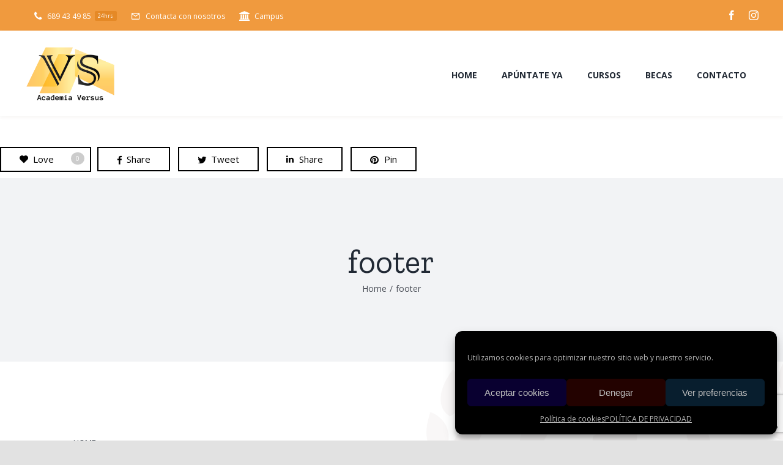

--- FILE ---
content_type: text/html; charset=utf-8
request_url: https://www.google.com/recaptcha/api2/anchor?ar=1&k=6LezqNsaAAAAANwVVH6tjGxd8K8OkMEfsp4ExbBF&co=aHR0cHM6Ly9hY2FkZW1pYXZlcnN1cy5jb206NDQz&hl=en&v=N67nZn4AqZkNcbeMu4prBgzg&size=invisible&anchor-ms=20000&execute-ms=30000&cb=87cetrvgs2lp
body_size: 48538
content:
<!DOCTYPE HTML><html dir="ltr" lang="en"><head><meta http-equiv="Content-Type" content="text/html; charset=UTF-8">
<meta http-equiv="X-UA-Compatible" content="IE=edge">
<title>reCAPTCHA</title>
<style type="text/css">
/* cyrillic-ext */
@font-face {
  font-family: 'Roboto';
  font-style: normal;
  font-weight: 400;
  font-stretch: 100%;
  src: url(//fonts.gstatic.com/s/roboto/v48/KFO7CnqEu92Fr1ME7kSn66aGLdTylUAMa3GUBHMdazTgWw.woff2) format('woff2');
  unicode-range: U+0460-052F, U+1C80-1C8A, U+20B4, U+2DE0-2DFF, U+A640-A69F, U+FE2E-FE2F;
}
/* cyrillic */
@font-face {
  font-family: 'Roboto';
  font-style: normal;
  font-weight: 400;
  font-stretch: 100%;
  src: url(//fonts.gstatic.com/s/roboto/v48/KFO7CnqEu92Fr1ME7kSn66aGLdTylUAMa3iUBHMdazTgWw.woff2) format('woff2');
  unicode-range: U+0301, U+0400-045F, U+0490-0491, U+04B0-04B1, U+2116;
}
/* greek-ext */
@font-face {
  font-family: 'Roboto';
  font-style: normal;
  font-weight: 400;
  font-stretch: 100%;
  src: url(//fonts.gstatic.com/s/roboto/v48/KFO7CnqEu92Fr1ME7kSn66aGLdTylUAMa3CUBHMdazTgWw.woff2) format('woff2');
  unicode-range: U+1F00-1FFF;
}
/* greek */
@font-face {
  font-family: 'Roboto';
  font-style: normal;
  font-weight: 400;
  font-stretch: 100%;
  src: url(//fonts.gstatic.com/s/roboto/v48/KFO7CnqEu92Fr1ME7kSn66aGLdTylUAMa3-UBHMdazTgWw.woff2) format('woff2');
  unicode-range: U+0370-0377, U+037A-037F, U+0384-038A, U+038C, U+038E-03A1, U+03A3-03FF;
}
/* math */
@font-face {
  font-family: 'Roboto';
  font-style: normal;
  font-weight: 400;
  font-stretch: 100%;
  src: url(//fonts.gstatic.com/s/roboto/v48/KFO7CnqEu92Fr1ME7kSn66aGLdTylUAMawCUBHMdazTgWw.woff2) format('woff2');
  unicode-range: U+0302-0303, U+0305, U+0307-0308, U+0310, U+0312, U+0315, U+031A, U+0326-0327, U+032C, U+032F-0330, U+0332-0333, U+0338, U+033A, U+0346, U+034D, U+0391-03A1, U+03A3-03A9, U+03B1-03C9, U+03D1, U+03D5-03D6, U+03F0-03F1, U+03F4-03F5, U+2016-2017, U+2034-2038, U+203C, U+2040, U+2043, U+2047, U+2050, U+2057, U+205F, U+2070-2071, U+2074-208E, U+2090-209C, U+20D0-20DC, U+20E1, U+20E5-20EF, U+2100-2112, U+2114-2115, U+2117-2121, U+2123-214F, U+2190, U+2192, U+2194-21AE, U+21B0-21E5, U+21F1-21F2, U+21F4-2211, U+2213-2214, U+2216-22FF, U+2308-230B, U+2310, U+2319, U+231C-2321, U+2336-237A, U+237C, U+2395, U+239B-23B7, U+23D0, U+23DC-23E1, U+2474-2475, U+25AF, U+25B3, U+25B7, U+25BD, U+25C1, U+25CA, U+25CC, U+25FB, U+266D-266F, U+27C0-27FF, U+2900-2AFF, U+2B0E-2B11, U+2B30-2B4C, U+2BFE, U+3030, U+FF5B, U+FF5D, U+1D400-1D7FF, U+1EE00-1EEFF;
}
/* symbols */
@font-face {
  font-family: 'Roboto';
  font-style: normal;
  font-weight: 400;
  font-stretch: 100%;
  src: url(//fonts.gstatic.com/s/roboto/v48/KFO7CnqEu92Fr1ME7kSn66aGLdTylUAMaxKUBHMdazTgWw.woff2) format('woff2');
  unicode-range: U+0001-000C, U+000E-001F, U+007F-009F, U+20DD-20E0, U+20E2-20E4, U+2150-218F, U+2190, U+2192, U+2194-2199, U+21AF, U+21E6-21F0, U+21F3, U+2218-2219, U+2299, U+22C4-22C6, U+2300-243F, U+2440-244A, U+2460-24FF, U+25A0-27BF, U+2800-28FF, U+2921-2922, U+2981, U+29BF, U+29EB, U+2B00-2BFF, U+4DC0-4DFF, U+FFF9-FFFB, U+10140-1018E, U+10190-1019C, U+101A0, U+101D0-101FD, U+102E0-102FB, U+10E60-10E7E, U+1D2C0-1D2D3, U+1D2E0-1D37F, U+1F000-1F0FF, U+1F100-1F1AD, U+1F1E6-1F1FF, U+1F30D-1F30F, U+1F315, U+1F31C, U+1F31E, U+1F320-1F32C, U+1F336, U+1F378, U+1F37D, U+1F382, U+1F393-1F39F, U+1F3A7-1F3A8, U+1F3AC-1F3AF, U+1F3C2, U+1F3C4-1F3C6, U+1F3CA-1F3CE, U+1F3D4-1F3E0, U+1F3ED, U+1F3F1-1F3F3, U+1F3F5-1F3F7, U+1F408, U+1F415, U+1F41F, U+1F426, U+1F43F, U+1F441-1F442, U+1F444, U+1F446-1F449, U+1F44C-1F44E, U+1F453, U+1F46A, U+1F47D, U+1F4A3, U+1F4B0, U+1F4B3, U+1F4B9, U+1F4BB, U+1F4BF, U+1F4C8-1F4CB, U+1F4D6, U+1F4DA, U+1F4DF, U+1F4E3-1F4E6, U+1F4EA-1F4ED, U+1F4F7, U+1F4F9-1F4FB, U+1F4FD-1F4FE, U+1F503, U+1F507-1F50B, U+1F50D, U+1F512-1F513, U+1F53E-1F54A, U+1F54F-1F5FA, U+1F610, U+1F650-1F67F, U+1F687, U+1F68D, U+1F691, U+1F694, U+1F698, U+1F6AD, U+1F6B2, U+1F6B9-1F6BA, U+1F6BC, U+1F6C6-1F6CF, U+1F6D3-1F6D7, U+1F6E0-1F6EA, U+1F6F0-1F6F3, U+1F6F7-1F6FC, U+1F700-1F7FF, U+1F800-1F80B, U+1F810-1F847, U+1F850-1F859, U+1F860-1F887, U+1F890-1F8AD, U+1F8B0-1F8BB, U+1F8C0-1F8C1, U+1F900-1F90B, U+1F93B, U+1F946, U+1F984, U+1F996, U+1F9E9, U+1FA00-1FA6F, U+1FA70-1FA7C, U+1FA80-1FA89, U+1FA8F-1FAC6, U+1FACE-1FADC, U+1FADF-1FAE9, U+1FAF0-1FAF8, U+1FB00-1FBFF;
}
/* vietnamese */
@font-face {
  font-family: 'Roboto';
  font-style: normal;
  font-weight: 400;
  font-stretch: 100%;
  src: url(//fonts.gstatic.com/s/roboto/v48/KFO7CnqEu92Fr1ME7kSn66aGLdTylUAMa3OUBHMdazTgWw.woff2) format('woff2');
  unicode-range: U+0102-0103, U+0110-0111, U+0128-0129, U+0168-0169, U+01A0-01A1, U+01AF-01B0, U+0300-0301, U+0303-0304, U+0308-0309, U+0323, U+0329, U+1EA0-1EF9, U+20AB;
}
/* latin-ext */
@font-face {
  font-family: 'Roboto';
  font-style: normal;
  font-weight: 400;
  font-stretch: 100%;
  src: url(//fonts.gstatic.com/s/roboto/v48/KFO7CnqEu92Fr1ME7kSn66aGLdTylUAMa3KUBHMdazTgWw.woff2) format('woff2');
  unicode-range: U+0100-02BA, U+02BD-02C5, U+02C7-02CC, U+02CE-02D7, U+02DD-02FF, U+0304, U+0308, U+0329, U+1D00-1DBF, U+1E00-1E9F, U+1EF2-1EFF, U+2020, U+20A0-20AB, U+20AD-20C0, U+2113, U+2C60-2C7F, U+A720-A7FF;
}
/* latin */
@font-face {
  font-family: 'Roboto';
  font-style: normal;
  font-weight: 400;
  font-stretch: 100%;
  src: url(//fonts.gstatic.com/s/roboto/v48/KFO7CnqEu92Fr1ME7kSn66aGLdTylUAMa3yUBHMdazQ.woff2) format('woff2');
  unicode-range: U+0000-00FF, U+0131, U+0152-0153, U+02BB-02BC, U+02C6, U+02DA, U+02DC, U+0304, U+0308, U+0329, U+2000-206F, U+20AC, U+2122, U+2191, U+2193, U+2212, U+2215, U+FEFF, U+FFFD;
}
/* cyrillic-ext */
@font-face {
  font-family: 'Roboto';
  font-style: normal;
  font-weight: 500;
  font-stretch: 100%;
  src: url(//fonts.gstatic.com/s/roboto/v48/KFO7CnqEu92Fr1ME7kSn66aGLdTylUAMa3GUBHMdazTgWw.woff2) format('woff2');
  unicode-range: U+0460-052F, U+1C80-1C8A, U+20B4, U+2DE0-2DFF, U+A640-A69F, U+FE2E-FE2F;
}
/* cyrillic */
@font-face {
  font-family: 'Roboto';
  font-style: normal;
  font-weight: 500;
  font-stretch: 100%;
  src: url(//fonts.gstatic.com/s/roboto/v48/KFO7CnqEu92Fr1ME7kSn66aGLdTylUAMa3iUBHMdazTgWw.woff2) format('woff2');
  unicode-range: U+0301, U+0400-045F, U+0490-0491, U+04B0-04B1, U+2116;
}
/* greek-ext */
@font-face {
  font-family: 'Roboto';
  font-style: normal;
  font-weight: 500;
  font-stretch: 100%;
  src: url(//fonts.gstatic.com/s/roboto/v48/KFO7CnqEu92Fr1ME7kSn66aGLdTylUAMa3CUBHMdazTgWw.woff2) format('woff2');
  unicode-range: U+1F00-1FFF;
}
/* greek */
@font-face {
  font-family: 'Roboto';
  font-style: normal;
  font-weight: 500;
  font-stretch: 100%;
  src: url(//fonts.gstatic.com/s/roboto/v48/KFO7CnqEu92Fr1ME7kSn66aGLdTylUAMa3-UBHMdazTgWw.woff2) format('woff2');
  unicode-range: U+0370-0377, U+037A-037F, U+0384-038A, U+038C, U+038E-03A1, U+03A3-03FF;
}
/* math */
@font-face {
  font-family: 'Roboto';
  font-style: normal;
  font-weight: 500;
  font-stretch: 100%;
  src: url(//fonts.gstatic.com/s/roboto/v48/KFO7CnqEu92Fr1ME7kSn66aGLdTylUAMawCUBHMdazTgWw.woff2) format('woff2');
  unicode-range: U+0302-0303, U+0305, U+0307-0308, U+0310, U+0312, U+0315, U+031A, U+0326-0327, U+032C, U+032F-0330, U+0332-0333, U+0338, U+033A, U+0346, U+034D, U+0391-03A1, U+03A3-03A9, U+03B1-03C9, U+03D1, U+03D5-03D6, U+03F0-03F1, U+03F4-03F5, U+2016-2017, U+2034-2038, U+203C, U+2040, U+2043, U+2047, U+2050, U+2057, U+205F, U+2070-2071, U+2074-208E, U+2090-209C, U+20D0-20DC, U+20E1, U+20E5-20EF, U+2100-2112, U+2114-2115, U+2117-2121, U+2123-214F, U+2190, U+2192, U+2194-21AE, U+21B0-21E5, U+21F1-21F2, U+21F4-2211, U+2213-2214, U+2216-22FF, U+2308-230B, U+2310, U+2319, U+231C-2321, U+2336-237A, U+237C, U+2395, U+239B-23B7, U+23D0, U+23DC-23E1, U+2474-2475, U+25AF, U+25B3, U+25B7, U+25BD, U+25C1, U+25CA, U+25CC, U+25FB, U+266D-266F, U+27C0-27FF, U+2900-2AFF, U+2B0E-2B11, U+2B30-2B4C, U+2BFE, U+3030, U+FF5B, U+FF5D, U+1D400-1D7FF, U+1EE00-1EEFF;
}
/* symbols */
@font-face {
  font-family: 'Roboto';
  font-style: normal;
  font-weight: 500;
  font-stretch: 100%;
  src: url(//fonts.gstatic.com/s/roboto/v48/KFO7CnqEu92Fr1ME7kSn66aGLdTylUAMaxKUBHMdazTgWw.woff2) format('woff2');
  unicode-range: U+0001-000C, U+000E-001F, U+007F-009F, U+20DD-20E0, U+20E2-20E4, U+2150-218F, U+2190, U+2192, U+2194-2199, U+21AF, U+21E6-21F0, U+21F3, U+2218-2219, U+2299, U+22C4-22C6, U+2300-243F, U+2440-244A, U+2460-24FF, U+25A0-27BF, U+2800-28FF, U+2921-2922, U+2981, U+29BF, U+29EB, U+2B00-2BFF, U+4DC0-4DFF, U+FFF9-FFFB, U+10140-1018E, U+10190-1019C, U+101A0, U+101D0-101FD, U+102E0-102FB, U+10E60-10E7E, U+1D2C0-1D2D3, U+1D2E0-1D37F, U+1F000-1F0FF, U+1F100-1F1AD, U+1F1E6-1F1FF, U+1F30D-1F30F, U+1F315, U+1F31C, U+1F31E, U+1F320-1F32C, U+1F336, U+1F378, U+1F37D, U+1F382, U+1F393-1F39F, U+1F3A7-1F3A8, U+1F3AC-1F3AF, U+1F3C2, U+1F3C4-1F3C6, U+1F3CA-1F3CE, U+1F3D4-1F3E0, U+1F3ED, U+1F3F1-1F3F3, U+1F3F5-1F3F7, U+1F408, U+1F415, U+1F41F, U+1F426, U+1F43F, U+1F441-1F442, U+1F444, U+1F446-1F449, U+1F44C-1F44E, U+1F453, U+1F46A, U+1F47D, U+1F4A3, U+1F4B0, U+1F4B3, U+1F4B9, U+1F4BB, U+1F4BF, U+1F4C8-1F4CB, U+1F4D6, U+1F4DA, U+1F4DF, U+1F4E3-1F4E6, U+1F4EA-1F4ED, U+1F4F7, U+1F4F9-1F4FB, U+1F4FD-1F4FE, U+1F503, U+1F507-1F50B, U+1F50D, U+1F512-1F513, U+1F53E-1F54A, U+1F54F-1F5FA, U+1F610, U+1F650-1F67F, U+1F687, U+1F68D, U+1F691, U+1F694, U+1F698, U+1F6AD, U+1F6B2, U+1F6B9-1F6BA, U+1F6BC, U+1F6C6-1F6CF, U+1F6D3-1F6D7, U+1F6E0-1F6EA, U+1F6F0-1F6F3, U+1F6F7-1F6FC, U+1F700-1F7FF, U+1F800-1F80B, U+1F810-1F847, U+1F850-1F859, U+1F860-1F887, U+1F890-1F8AD, U+1F8B0-1F8BB, U+1F8C0-1F8C1, U+1F900-1F90B, U+1F93B, U+1F946, U+1F984, U+1F996, U+1F9E9, U+1FA00-1FA6F, U+1FA70-1FA7C, U+1FA80-1FA89, U+1FA8F-1FAC6, U+1FACE-1FADC, U+1FADF-1FAE9, U+1FAF0-1FAF8, U+1FB00-1FBFF;
}
/* vietnamese */
@font-face {
  font-family: 'Roboto';
  font-style: normal;
  font-weight: 500;
  font-stretch: 100%;
  src: url(//fonts.gstatic.com/s/roboto/v48/KFO7CnqEu92Fr1ME7kSn66aGLdTylUAMa3OUBHMdazTgWw.woff2) format('woff2');
  unicode-range: U+0102-0103, U+0110-0111, U+0128-0129, U+0168-0169, U+01A0-01A1, U+01AF-01B0, U+0300-0301, U+0303-0304, U+0308-0309, U+0323, U+0329, U+1EA0-1EF9, U+20AB;
}
/* latin-ext */
@font-face {
  font-family: 'Roboto';
  font-style: normal;
  font-weight: 500;
  font-stretch: 100%;
  src: url(//fonts.gstatic.com/s/roboto/v48/KFO7CnqEu92Fr1ME7kSn66aGLdTylUAMa3KUBHMdazTgWw.woff2) format('woff2');
  unicode-range: U+0100-02BA, U+02BD-02C5, U+02C7-02CC, U+02CE-02D7, U+02DD-02FF, U+0304, U+0308, U+0329, U+1D00-1DBF, U+1E00-1E9F, U+1EF2-1EFF, U+2020, U+20A0-20AB, U+20AD-20C0, U+2113, U+2C60-2C7F, U+A720-A7FF;
}
/* latin */
@font-face {
  font-family: 'Roboto';
  font-style: normal;
  font-weight: 500;
  font-stretch: 100%;
  src: url(//fonts.gstatic.com/s/roboto/v48/KFO7CnqEu92Fr1ME7kSn66aGLdTylUAMa3yUBHMdazQ.woff2) format('woff2');
  unicode-range: U+0000-00FF, U+0131, U+0152-0153, U+02BB-02BC, U+02C6, U+02DA, U+02DC, U+0304, U+0308, U+0329, U+2000-206F, U+20AC, U+2122, U+2191, U+2193, U+2212, U+2215, U+FEFF, U+FFFD;
}
/* cyrillic-ext */
@font-face {
  font-family: 'Roboto';
  font-style: normal;
  font-weight: 900;
  font-stretch: 100%;
  src: url(//fonts.gstatic.com/s/roboto/v48/KFO7CnqEu92Fr1ME7kSn66aGLdTylUAMa3GUBHMdazTgWw.woff2) format('woff2');
  unicode-range: U+0460-052F, U+1C80-1C8A, U+20B4, U+2DE0-2DFF, U+A640-A69F, U+FE2E-FE2F;
}
/* cyrillic */
@font-face {
  font-family: 'Roboto';
  font-style: normal;
  font-weight: 900;
  font-stretch: 100%;
  src: url(//fonts.gstatic.com/s/roboto/v48/KFO7CnqEu92Fr1ME7kSn66aGLdTylUAMa3iUBHMdazTgWw.woff2) format('woff2');
  unicode-range: U+0301, U+0400-045F, U+0490-0491, U+04B0-04B1, U+2116;
}
/* greek-ext */
@font-face {
  font-family: 'Roboto';
  font-style: normal;
  font-weight: 900;
  font-stretch: 100%;
  src: url(//fonts.gstatic.com/s/roboto/v48/KFO7CnqEu92Fr1ME7kSn66aGLdTylUAMa3CUBHMdazTgWw.woff2) format('woff2');
  unicode-range: U+1F00-1FFF;
}
/* greek */
@font-face {
  font-family: 'Roboto';
  font-style: normal;
  font-weight: 900;
  font-stretch: 100%;
  src: url(//fonts.gstatic.com/s/roboto/v48/KFO7CnqEu92Fr1ME7kSn66aGLdTylUAMa3-UBHMdazTgWw.woff2) format('woff2');
  unicode-range: U+0370-0377, U+037A-037F, U+0384-038A, U+038C, U+038E-03A1, U+03A3-03FF;
}
/* math */
@font-face {
  font-family: 'Roboto';
  font-style: normal;
  font-weight: 900;
  font-stretch: 100%;
  src: url(//fonts.gstatic.com/s/roboto/v48/KFO7CnqEu92Fr1ME7kSn66aGLdTylUAMawCUBHMdazTgWw.woff2) format('woff2');
  unicode-range: U+0302-0303, U+0305, U+0307-0308, U+0310, U+0312, U+0315, U+031A, U+0326-0327, U+032C, U+032F-0330, U+0332-0333, U+0338, U+033A, U+0346, U+034D, U+0391-03A1, U+03A3-03A9, U+03B1-03C9, U+03D1, U+03D5-03D6, U+03F0-03F1, U+03F4-03F5, U+2016-2017, U+2034-2038, U+203C, U+2040, U+2043, U+2047, U+2050, U+2057, U+205F, U+2070-2071, U+2074-208E, U+2090-209C, U+20D0-20DC, U+20E1, U+20E5-20EF, U+2100-2112, U+2114-2115, U+2117-2121, U+2123-214F, U+2190, U+2192, U+2194-21AE, U+21B0-21E5, U+21F1-21F2, U+21F4-2211, U+2213-2214, U+2216-22FF, U+2308-230B, U+2310, U+2319, U+231C-2321, U+2336-237A, U+237C, U+2395, U+239B-23B7, U+23D0, U+23DC-23E1, U+2474-2475, U+25AF, U+25B3, U+25B7, U+25BD, U+25C1, U+25CA, U+25CC, U+25FB, U+266D-266F, U+27C0-27FF, U+2900-2AFF, U+2B0E-2B11, U+2B30-2B4C, U+2BFE, U+3030, U+FF5B, U+FF5D, U+1D400-1D7FF, U+1EE00-1EEFF;
}
/* symbols */
@font-face {
  font-family: 'Roboto';
  font-style: normal;
  font-weight: 900;
  font-stretch: 100%;
  src: url(//fonts.gstatic.com/s/roboto/v48/KFO7CnqEu92Fr1ME7kSn66aGLdTylUAMaxKUBHMdazTgWw.woff2) format('woff2');
  unicode-range: U+0001-000C, U+000E-001F, U+007F-009F, U+20DD-20E0, U+20E2-20E4, U+2150-218F, U+2190, U+2192, U+2194-2199, U+21AF, U+21E6-21F0, U+21F3, U+2218-2219, U+2299, U+22C4-22C6, U+2300-243F, U+2440-244A, U+2460-24FF, U+25A0-27BF, U+2800-28FF, U+2921-2922, U+2981, U+29BF, U+29EB, U+2B00-2BFF, U+4DC0-4DFF, U+FFF9-FFFB, U+10140-1018E, U+10190-1019C, U+101A0, U+101D0-101FD, U+102E0-102FB, U+10E60-10E7E, U+1D2C0-1D2D3, U+1D2E0-1D37F, U+1F000-1F0FF, U+1F100-1F1AD, U+1F1E6-1F1FF, U+1F30D-1F30F, U+1F315, U+1F31C, U+1F31E, U+1F320-1F32C, U+1F336, U+1F378, U+1F37D, U+1F382, U+1F393-1F39F, U+1F3A7-1F3A8, U+1F3AC-1F3AF, U+1F3C2, U+1F3C4-1F3C6, U+1F3CA-1F3CE, U+1F3D4-1F3E0, U+1F3ED, U+1F3F1-1F3F3, U+1F3F5-1F3F7, U+1F408, U+1F415, U+1F41F, U+1F426, U+1F43F, U+1F441-1F442, U+1F444, U+1F446-1F449, U+1F44C-1F44E, U+1F453, U+1F46A, U+1F47D, U+1F4A3, U+1F4B0, U+1F4B3, U+1F4B9, U+1F4BB, U+1F4BF, U+1F4C8-1F4CB, U+1F4D6, U+1F4DA, U+1F4DF, U+1F4E3-1F4E6, U+1F4EA-1F4ED, U+1F4F7, U+1F4F9-1F4FB, U+1F4FD-1F4FE, U+1F503, U+1F507-1F50B, U+1F50D, U+1F512-1F513, U+1F53E-1F54A, U+1F54F-1F5FA, U+1F610, U+1F650-1F67F, U+1F687, U+1F68D, U+1F691, U+1F694, U+1F698, U+1F6AD, U+1F6B2, U+1F6B9-1F6BA, U+1F6BC, U+1F6C6-1F6CF, U+1F6D3-1F6D7, U+1F6E0-1F6EA, U+1F6F0-1F6F3, U+1F6F7-1F6FC, U+1F700-1F7FF, U+1F800-1F80B, U+1F810-1F847, U+1F850-1F859, U+1F860-1F887, U+1F890-1F8AD, U+1F8B0-1F8BB, U+1F8C0-1F8C1, U+1F900-1F90B, U+1F93B, U+1F946, U+1F984, U+1F996, U+1F9E9, U+1FA00-1FA6F, U+1FA70-1FA7C, U+1FA80-1FA89, U+1FA8F-1FAC6, U+1FACE-1FADC, U+1FADF-1FAE9, U+1FAF0-1FAF8, U+1FB00-1FBFF;
}
/* vietnamese */
@font-face {
  font-family: 'Roboto';
  font-style: normal;
  font-weight: 900;
  font-stretch: 100%;
  src: url(//fonts.gstatic.com/s/roboto/v48/KFO7CnqEu92Fr1ME7kSn66aGLdTylUAMa3OUBHMdazTgWw.woff2) format('woff2');
  unicode-range: U+0102-0103, U+0110-0111, U+0128-0129, U+0168-0169, U+01A0-01A1, U+01AF-01B0, U+0300-0301, U+0303-0304, U+0308-0309, U+0323, U+0329, U+1EA0-1EF9, U+20AB;
}
/* latin-ext */
@font-face {
  font-family: 'Roboto';
  font-style: normal;
  font-weight: 900;
  font-stretch: 100%;
  src: url(//fonts.gstatic.com/s/roboto/v48/KFO7CnqEu92Fr1ME7kSn66aGLdTylUAMa3KUBHMdazTgWw.woff2) format('woff2');
  unicode-range: U+0100-02BA, U+02BD-02C5, U+02C7-02CC, U+02CE-02D7, U+02DD-02FF, U+0304, U+0308, U+0329, U+1D00-1DBF, U+1E00-1E9F, U+1EF2-1EFF, U+2020, U+20A0-20AB, U+20AD-20C0, U+2113, U+2C60-2C7F, U+A720-A7FF;
}
/* latin */
@font-face {
  font-family: 'Roboto';
  font-style: normal;
  font-weight: 900;
  font-stretch: 100%;
  src: url(//fonts.gstatic.com/s/roboto/v48/KFO7CnqEu92Fr1ME7kSn66aGLdTylUAMa3yUBHMdazQ.woff2) format('woff2');
  unicode-range: U+0000-00FF, U+0131, U+0152-0153, U+02BB-02BC, U+02C6, U+02DA, U+02DC, U+0304, U+0308, U+0329, U+2000-206F, U+20AC, U+2122, U+2191, U+2193, U+2212, U+2215, U+FEFF, U+FFFD;
}

</style>
<link rel="stylesheet" type="text/css" href="https://www.gstatic.com/recaptcha/releases/N67nZn4AqZkNcbeMu4prBgzg/styles__ltr.css">
<script nonce="T4QKQDLYTyDC2V4GMvDXug" type="text/javascript">window['__recaptcha_api'] = 'https://www.google.com/recaptcha/api2/';</script>
<script type="text/javascript" src="https://www.gstatic.com/recaptcha/releases/N67nZn4AqZkNcbeMu4prBgzg/recaptcha__en.js" nonce="T4QKQDLYTyDC2V4GMvDXug">
      
    </script></head>
<body><div id="rc-anchor-alert" class="rc-anchor-alert"></div>
<input type="hidden" id="recaptcha-token" value="[base64]">
<script type="text/javascript" nonce="T4QKQDLYTyDC2V4GMvDXug">
      recaptcha.anchor.Main.init("[\x22ainput\x22,[\x22bgdata\x22,\x22\x22,\[base64]/[base64]/[base64]/[base64]/[base64]/[base64]/KGcoTywyNTMsTy5PKSxVRyhPLEMpKTpnKE8sMjUzLEMpLE8pKSxsKSksTykpfSxieT1mdW5jdGlvbihDLE8sdSxsKXtmb3IobD0odT1SKEMpLDApO08+MDtPLS0pbD1sPDw4fFooQyk7ZyhDLHUsbCl9LFVHPWZ1bmN0aW9uKEMsTyl7Qy5pLmxlbmd0aD4xMDQ/[base64]/[base64]/[base64]/[base64]/[base64]/[base64]/[base64]\\u003d\x22,\[base64]\x22,\x22w70nCsKNwqbCjsO8CsKZw68LEMK8wr1JTB/DvyzDp8OrRMOpZsOjwqLDihAlZsOsX8OMwol+w5Bdw6tRw5NoPsOZclHCnEFvw48gAnVfClnChMK/wqIOZcOKw5rDu8Ocw4BhRzVRJMO8w6Jgw7VFLyM+X07CkcKsBHrDkMO0w4QLMibDkMK7wpbConPDnw/Do8KYSmbDrB0YDEjDssO1wqPCm8Kxa8O9K19+wrM2w7/CgMOgw63DoSMnQWFqOANVw415wpwvw5wBcMKUwoZCwpI2wpDCqcO3AsKWPyF/[base64]/DnCzCs8OmwqkzwrIJwq5xAVzCmksjFsOvwoUMcU/[base64]/ClxE+JBQdw6HCrWg9w6Uxw7AOwrXCrsOww6rCnxRlw5QfG8K9IsO2fMKWfsKsa1PCkQJ+TB5cwqvCpMO3d8OnLBfDh8KXfcOmw6JEwonCs3nCpcO3woHCuiLCpMKKwrLDtF7DiGbCq8O8w4DDj8KQFsOHGsKgw4JtNMKywrkUw6DCl8KGSMOBwr3DjE1/wp3DlQkDw49lwrvChjQHwpDDo8Otw5pEOMKRW8OhVg/[base64]/w6jDhcOHDcKDSj/Cg0RSMBsgZjlpwr/Cp8OREMKPP8Kvw6vDhyjCq2/CvCtJwoBpw47Di28ZD0x5ZsKnVwR7w6LCumvCh8Kbw49swr/CrsK1w6HDlMKaw58xwofCsgoCwpjCnsKSw7HCiMOCw5HDg2kiwqhIw6bDssOVwo/DlUnCucOfw7VEEXMdKHPDgF1mUDHDsDLDmQR1RcKEworDpEbClUFgFcK0w6VgPcKpNwLCnMKqwoZrC8K9dADCgMOTwp/[base64]/[base64]/Dln/DqjjChsKob8OeHmMkw6fCo8KrwqQFOF1awp3DiF3CjsO6fcKcwotlbynDvj3CnElLwq1sDD5ww4xrw43DhcKdJWzCu3LCs8OhTz3Cug3DiMONwpFdwqXDncOkD2LDg3YbGwzDkMOKwpXDi8O/[base64]/CkMKFw4DCk2l0L8KbwobDgG3DoMKkw68Iw6V/GQvChMKVw5zDi37CsMKiecOwOjJfwp7CgS4aTwQQwqFLw7jCscO4wr/DlcO6woPDpkLCi8KLw5M+w7siw65APMKGw4PCjUPDog/CvllhG8KmEcKEJmx7w6wKeMKCwqBtwoBcVMKXw546w4VTXcOsw4BGHcOUM8Ksw6dUwpg/K8OywrRPQTBMX1Fcw7A/BQjDhgNBwrvDgkPDkMK6UDbCq8KswqDCgMOrwrw3wrZ2YBIsCQxVHMK7w4M7fwsUwpFMB8KLwqzDv8KwWRjDr8KLw5ZEBCjCiTQUwrlQwp1sE8KXwr/CnCgKa8Osw6UTw6PDtxPCkcO2F8KaWcO0KFfDozPCpcOJw67CvC8xe8O4w6HCicO1GkPDt8K7wqwCwp3DqMOdE8OVw73CrcKswqLDvMOGw5/CrsOCUMOcw6nDgWxNFHTCkMKEw6TDrMO/CxknHcKKZQZpwrksw7jDsMO5wq7CsXfCr08Bw7QqNcKYC8OIW8OBwq81w6rDmU8/[base64]/CsRTCt1QuwrvCoBZzw5nCswvDs0NNwpLDkGXDqMO9THPCo8O7woxXdMKRFG8sAMKww4Rlw4/[base64]/DmDzDqcKEZDrDpcKdTh1zw6E7w7Igw5x4wrfCqA8nw6DDgkfCssOJD23ClQoTwp3CoTAqGVvCpTsxaMOzZkPCvFIrw4/[base64]/[base64]/[base64]/CniXCgcO/EcK8wr7CvcKPA149AsK/w74dKho9woNnDDXCh8OkJ8KKwocTVcKZw4kDw6zDusOIw4/DiMOjwr7CmsKsZELCoAcLwp7DjUrCv3TDn8KkD8OdwoNoGsKlwpJQWsKYwpdDZCMmw65lwpXCtsKzw63Dt8O7QDcvSsONwo/CvWHCpsO5ZcK7wqzDj8Omw73DqRjCpsO9w5BlOsOZQnQRJsKgDnfDlQ8STsKgBcKrwp04J8KhwpfDl0QRHHE9w7oTwonDncOvwpnCgMK4aycVbsKswqJ4wpjCrgk4ZcKlwqnDqMONIWhyLsOOw79Jwp3CqMKbBVDClWHDncKmw417wq/[base64]/DjcOaM8OkK8KgNGUYVikQFsOjw7MYCCjDlcKuXMKOPMK3wrbCn8OywqRvKsKrBcKGHTFPdMKsQ8KaBcKqwrIWCcObw7TDpcO7Zn7Di0DCs8KxLcKcw4g2wrLDk8Oww4LCj8KvB0/[base64]/Cg8KZBG/CmQ5nfjDDiDXCrHbCvcKBJsK1B0bDuy5dYcK9wrnDv8Kbw6AcSVkzwoUeJCzCn2o0wrQGw7cjwq7CkCXCn8OIwrrDtF/DvVdKwobDrMKyasKzHkDDhsKtw54Xwo/Dv2ABW8KkH8KTwrFBw5UEwpMgXsOnSzpOwqnDiMKSw5HCvX7DmMKTwr4Zw7Y9UlAKw7EZJjJdR8KewoXDuiHCu8OrJ8OowoxjwprDpiFFwrvDpMKlwrBpL8OeHcKjwpBtwpHDkcKNDcKiIRAZwpMywpnCpMO4YMOnwpfCgcKowq7CixENM8KWw5w/Vh10woXCqw7CpTTClcOlC3XCohfDjsO8IBANdFo4I8KYw5ZDw6ZYWSHCok1Rw4jDlTxSwqHDohfDqcOwZkZvwoIWflh8w4FiQMOSb8Odw4s2DMOsNCPCrEpUKULDkMOOMcOvWm4nEx/Dj8KJaHXCiUHDkkjDiDp5wpjDlcOSfsOUw7LDrsOzw6XDvBAkw5XCmQLDvGrCozN7wp4Bwq/[base64]/w4fDjyTDgsKcclV5wok7w5gDwoITw41AOMKnYcKDFsOsw5EDwo4cwo7DumAqwrF+w7TCugPCjiAJfkR4w6NZPMKLwrLClMOmwozDrMKYw48/w5JgwpQtw4diw7XDk2rCgMKFdcKDXURJTcKCwrA6T8O4JChYQsO0Mh3CoT8awpFLT8KkCT7CvyzCp8KfNcOnw4fDnE7DrRfDsihVG8Kow4DCrFd7eQDCvMKBC8O4w7kuw5Miw4/CjMKjTUkZATpRc8KUBcOUCMK0FMOPQm1JNBNSwrcEO8KXQ8KKTMOwwo/[base64]/[base64]/w5BRQULDo1cMw5J1RcOLwr3CpE1Dw4dwWcKRwplBwqACbw93w5crFREkDRPCkMK2w5Yvw6/[base64]/wrrCh8K5w7l1w4QBUgPCvsOAYA/Cp21Zwr9lW8K7wprCqcKIw53DiMKtw64vwpY4w7DCgsK9DMK4woTDl1pjVkzDkMOBw61Uw4llwrEwwp/Dqw84dkdYLnpeTMOzKsOcScKNwovCqMKVQ8KAw5dkwqVbw7VyHFXCrlY0QB/DijzDr8KIw7TCuk5LGMOXw4zCkMK0Z8Oxw67DoGU2w7zCi0Isw65GPcKvLETCjSIVZ8KnLsOKWcKSw7dswo0HbsK/wrzCjMO6EXjDv8KSw4DDhMKVw7hGwqt9Vk8NwpPDqHpbF8KbR8K3fsOXw6RNcxfCklRYGWYZwojCrMK0w5RJZsKUaANZOwwQMcOcTiIyPcOOesOdOEAebcKbw5/CrMO0wqHChcKhdgrDssKHwrnChiw/w55aw5fDtD3Cl2PDg8OowpbChFAwAHRrwoUJEyjDnSrCl2leeklNOsOsa8O7wonCu3sBFh/CvcKEw6DDhg7DnMK3w4fCkThPw5JbUMOYBB1ydsOfVsOSw6LCuyfClHkLCG3CkcKxMEVRClBIw4jDl8KTNcONw48jw7gLGFNAfcKHQMKhw6zDsMOaFsKKwqgMwovDuSzDlsO/w5fDqW4xw5Izw5nDh8KEAEcUE8OiJcK7cMORwrROw7E0L33DnXQoCsKPwoB1wrDDmTTDoyLCswLCmsO3wrPCjMOYSUE3NcOjw4HDqMO1w7vDtMOyCEzCoU7Dk8ObPMKaw4NRwoTCmcONwq5ow6xPV2MPwrPCtMOyEMOUw6FOwo/Ck1fCthHCnsOIwqvDocO4UcKYwqMpwozCn8Otw5FLwp7Do3bDgxjDs3cnwqvChmzClzZxCsKIQcO/[base64]/ClDTCvRBCwronwoXDkMO9wqvCticjMcOgfcKSZwECQzbDrjrDl8KrwofDuG5Ow5rDs8OvG8K/BMKVU8KVwrfCqVjDusO8w4JXw61hwrXCmgXCpGAuDcO+wqTCt8KqwqFIOcOrwrXDqsOaMxfCsivDsQHCgkoTQBTDnsOZwrAIEnzDmghtFkJ5w5Bgw7XCuhArbMOmwrx1e8KmRhAGw5UZQMKrw4g7wrdrHmVhTMOtwr9Ke0PDlMKKC8KQwrsGBMOkwqcJTm3DkX/[base64]/w7IYwrnCiG4Fwr43w5nChsOMUTjDpWbCojPCpC0aw6TDmG/[base64]/CoAJBMi0rIMOiw6zCszhtwrRMQyfDujzDtcOawoPCiADDu3HCucKUw5XChMKPw43DqXsjX8OKY8KaPm/[base64]/[base64]/CisKqwqJGw5HCgcOVVxspwqzCqn/CncKDwrR4NMKgwpDDkMKgKx/DosKHS23CmDgpwr/CugYEw4Frwp8Ww5Bmw6zDqsOSP8KRw49ScjIYWMK0w6RrwpY2UWdBWiLDtFHCsklMwp7DsTR3SFgvw4Mcw47Dt8K/dsKgwpfCvMOoDcOjNcK5wookw7zDn1Vkwr0CwrJHDMKWw4jCoMOuPkDCmcKXw5pEPMOnw6XCuMObIcKAwrMhem/DvmEMworChxzDpsOvM8OyMhkmw4zCqC15wo9hTsKyGhfDqsOjw5cVwpbCscK0C8O4w700EMKRY8OTw7ILw5pMw4vDssOnwrs8wrfCssKfwpHCnsOdC8OAwrcVZWsRTsKjDCTDvXrCgG/[base64]/wr3DiG7Du8K5asOawqXCtlrDs8OOw4/ClEJLw7vCkWXCrsOXw4hxUMK5bsOPwqrCnV9UBcKnw4Y5EsO5w4NUw5ImJxVtw7/[base64]/bcKFWMKHHSPDsXAkC8KHVsOBwqrDr2FbF8O/wpVGFhzCv8OxwpXDv8ODB2pmwoTCqw/DhRMmw7saw75vwozCtkkZw7sGwp1tw7vCscKLwowfKAJvDUoiH3zCumfCtMO5wotkw4FpFMOHwpdSYz9fw700w7nDt8KTwrA1NUfDp8KxL8OEW8KTw7/CmsOdHV/CrwEWJ8K9QsOFwoLCuFsBNmIGBMOcf8KBH8KdwohswpfDjcK/[base64]/Dh1bCh3vCicKCw608FSMew5VNNMK4WcKtw6zCjkzCnzjCiXXDssO6w5DDkcK4U8OBL8OVw49AwpI8F1RFS8KVFcO/[base64]/DsRzCmsKkw6JdwpTDuSHDiH5vVMOww59Xwo3CiMKew4bCnkXDo8Kzw6M/[base64]/DuSpiwpADw7rCnQfCocOpw6wQAg4cesOLw6PDhAk2w7vCqcObQH/DvcKkL8K2wpRVwpLDpj5dVhcAeHDCvWQnP8ODwo56w65UwpE1wrHCosOVw5Z+THg8JMKNw4RnSsKCWMOhAAfDt1kKw7XCvFvDmMKXWW3Do8OJwqvCrXITwr/[base64]/DvlksU8OGwqpnwq7DvFLCjsOmwrJoZMKdZ15XI0MfwqXDqMOvHMOtw5bDigoPeHXCgHAjwotFw5nCsExAey1rwr/[base64]/KMK+w544wq0gQUY2A8Ohwp4QYsO7wqlXTsK6w584w5TCqCDCoh91H8KgwpDCm8KVw4DDgcOMw7rDr8Kiw7LCqsK2w7Fgw6NDD8OIbMK6w6htw6PCtB99N0kLBcOSDHhYacKNFQrDpSF/dGMiwp/CscOqw77DtMKHcsOyYsKuUFJ7w7tTwp7Ch2I8QsKifVTDglLCrMKsPEjCj8KSNsKVXgFcLsOBfMOOJULDsnV7w60zwpAQeMOiw5PCvcKkwozCv8Ovw5UEwrVvw6TCgmLCmMO4wqTClwPCksOHwrsxccKAOTDCv8ORIcKXR8OVwqjCoR7Cu8K/dsK2JVwNw4zCpsKCw4oYIcONw7zCtxzCi8OVJcKvw7JKw5/CksKYwrzDgicww6AGw7DCpMOiPsK4wqTDv8KFTsOHPhd/w6Bfw4xawrHDkDTChMOUEh5Hw4XDvMKicQAbw53ChMO6woMrwp3DmcKFwpzDnndiQ1bCmg9fwpzDrMOHMmDCmMOrUsKdPMO6wonDggo3wq3Cn0gxTUXDn8OaUmBXY09wwoh5w7MpF8OMWsK/aSkkLQzCssKuUg4xwq0kw612OMOQU0EcwrrDt2Zgw53CoDh0wpXCq8KRRB1ZTUMSICQfwq/Ct8OFwqRmw6/DpHLDvMO/IsKjJQvDiMKle8KPw4TCoyLCqsOIY8KrQn/[base64]/[base64]/wr4lecO3acKowr0iBEjDkhdCIMKzO0bCusKSw4JFwphjw6IAwonCkcKyw5HCtQbDvld8X8O8bmsRVUTCpj13wrzCv1XCq8KVTwp5wokxPkpFw5/CicOIK0vCkkMPfMOHEcKzLMKGacO6wplWwrrCrRgQMkPDgHzDq1/ChDhDT8KZwoIdB8OsY2ROwrvCusK9H3FbecOaJ8KHwq/[base64]/DownDsyfCtMKlTU/CvsOcfMOZwoZvDhYuRA3DvMOLaBvDuGVpCBtfGVLCgyvDn8KrB8OxBMK3VmXDkmbCi2HDs1VYwoUQRsOPQMO4wrzCiRVFYl7CmsKEBwZaw7B8wow2w5c1aGgMwog/PXfCkSfCsW1IwpvDvcKlw5hBw5nDgsKnYWgaAcKaJ8OywrwxEsO+w4UFO3Mlw7/CgwE6RMOAXMK3IcKWwqQNYMKmw7XCpzo8JhwVaMO8AsKKw6cdM1bDhgggK8OTwpDDi13DpRt/woXCiSPCnMKDw6PDgx4sRlVUF8KFwqoQE8K5wr/DtMKlwp/[base64]/DmcKYw6bCmsKWMsOnd8OsP23DvC/Co8Odw53CiMK3FxjDvsOQcMOgw5vDtj/CssOjbsKMEFFrczw1TcKhw7XCs0/ChcOgDcOYw6DCgAfDq8O+woo7wr8Hw5YRJsKhcCDCrcKDw5DCkMKBw5gMw6oCBxvDtHYxGMKUw7TCuX3Cn8Odc8O/NMK/w5Nbwr7DmS/Dkg1AeMKXQ8OiI0csL8OtfcKlwoQjHsKOQHzDjMOAw77DvsKANn/DsH9Tf8K/cgTDlsORw7Nfw69ZMG4lbcK+eMKXw6/CusOewrXCtsO5w5DCqH3DqMK/w7ZhIzrCnm3DosKjVMOqw5HDjWBowrPDrXItwpXDvxLDjAMnQ8ONwqsGw40Mw5PDo8OtworCtW90QiHDosOQZ0dKWsKzw4s6DGPCvsKcwpvCtDgWw6AiTho4wrZZwqHDusKCwqJdwqjCjcOFwqJPwo08w7RKAEHDqRJaPgBFw4sYR1deNMKxwp/DlD53UlkSwoDDpcKDBy8tFFgowrjDvcKAw67CpcOwwrELw6DDocOqwohKWsKIw4bDgsK1w7XCi0xTw6rCgsKMQcO/JMKEw7bDkMOzVsO3UBwJWBTDhQYBw649w4LDoVfDvHHCkcO2w4fDog3DhMO6eS/Dvj1DwqgfFcONGXvDqBjChFtHXcOEJjrDqjNgw5TDjyUqw5vCrS3DhEoowqgFdxQLwrQ2woUjbADDrH1nQMKZw78mwqjDg8KAI8Ohb8Ktw4nDjsKCdip0w4DDo8Kzw5Jhw6jCrnPCp8OQw7xdwrRsw4/DscOzw50XS1vChDkmw7ILwq/CqsOBwpsaZURawokyw7TDuwrDqcK/wqcHw798wpBfMcOIw6nCoQl3wpkxZ3obw7vCul7CrzAqw5ARwoTDm3jCrgHCh8OJw5pBdcO/wqzCszkRFsOmw7o0wqVje8K5acKPwqRNXj1fwqAQwrZfaTZsw703w6BtwrA3w6oDIgkmZnJcw6k8WxdCBMKgUEHDvXJvK3law5tFa8KcRX3DsyjDvABbKW/DrsKCw7NCambChGLDnm7DiMOvAMOFVsOqwqAnHcKVT8KMw6YswrLDn1Vbwq8+DsO6wqbDtMO0fsOefsOBZRbCucK1RcO3w4l8w5NRN2c8SsK0woPDu1/DtWzDonXDk8O/wq9fwq9wwpvChHxyLgRYw6FSfi/[base64]/Cq8OaNTJoXDZDwpErwrtqf8KoesKVw5BzJcKVwq0qw5tGwonCuEcww7tiw4UGGW9RwobCq1BqaMOzw7oEw5QGw6sMX8OYw47ChcKow5AvScOOE0rDhgXDhsOzwqPDgHPCiEfCmMKNw4fCsifCoHzDkzvCssOYwo7CmcOuUcKow4M/[base64]/Djzx7X8Krw4hxw6TCssKLw7vCgcK4w7zDvT3CoVjCv8KPCRAEWygqwrzCrW7DsBzCiz3CvsOpw7oRwoQjw5Z1XHF1SjXCnmEBw7Amw4dUw4HDuyvDniDDr8K5HVRSw7XDh8OGw7vCsCDCtMK6TcOtw51BwqU7XDB6dcK1w6zDgMOewoTCi8KOM8OlYA/CtQlbwprCisO0acKKwrtUw5preMKJwoFPGlzClsOKwoN5UcKhMTbCgcORdxpwRWQCHX7CgF9sOEnDtsKdEVVYZcOdesO1w7nCnEDDn8Oiw4wbw7bCtRzDssKvOGTCs8OQGMKPNVHCmm3Do288wq5sw5tKw4zCrU3DusKdcirCnMOoGFPDgSnCjUM4w4vDvwEhw54Zw6/ChGEVwpg6N8KSJsKNwpjDsCEBwrnCoMOfZ8OewrVrw6Z8wqfCiyArH2LCo0rCksKew6TCqwfDhCk+UxF4IcKGw7IxwrPDi8K0w6jDj3HCriEywrkhZ8KUwovDicKGw6rCjiFpwqx/B8ONwrHDhsOMK1sZwqNxM8OoRsOmw5c+X2PDumovw53Cr8KqRWsBUGPCucKAK8Oyw5TDjMKxacOCw6VxGcK3YRDDjnLDisK5dsO2w4PCssKOwrF4YiJQw5ZqfW3Dh8Oxw68/ARTDohnDrsO5woF8eBAEw5XCvSwlwoM1Gi7DgsOow7PCnnZsw4Ziwp7CqQrDsg1Qw5nDhT/DgcKuw50YRsKcwojDqEDCtk/Dp8KhwqAqf1k3wogBwo4pdsK4N8OPwqrDtx3CrUPDgcKkSjszc8OrwrrDucKlwoDDj8OyPAwaGxvDrQPDhMKFb0kcRcOyccORw4zDpMOrbcODw4oHPcKawrt/SMOBwqLDpBZaw4rDsMKcEsOCw74tw5Jaw7zCs8O0ZMK8wqdBw5XDo8O2CWfDj1dBw7fClcOCdz7CnzvCrsKPRcOoKlDDjsKRNMKFARAjw7A6D8KUSEU9w4MzbzoawqoJwp9EJ8KcC8KNw79fXUTDmQvCvQU3woTDqsK2wq0VYsOKw7fDkxjDvwfCq1R/JMKNw5fCoDnCucOJA8KNC8K5w60Xw71KP0BvNBfDiMOXDj3DqcKpwojCosOPF1A1Z8KBw7tBwqrCtUJBPykQwrEWw7BdPFsLXsOFw5VTT2DCik7CmzQ7wq7Cj8OHw48SwqvCmVdKwpnCksKzSsOYKE0DQn4vw7rDmj/DvE0/[base64]/[base64]/[base64]/CjsK4clEsAMK3w48Bw5wbwprDjcKyA0vDoyFVAMObRnrDkMKkPEPDiMOrDMKLwrtcwrzDkDDDnHHCm0HCvCDCsRrCocKULEIUw6tnwrM2IsKVNsKXAz8JIzDCo2LDhwvDnivDgDfDpsO0wpddwqfDvcKROF/Cu2nCjcOFfhrCkWfDnsKLw5slTsKBLkcXw43CrlTCiiLDncKCBMO0wq3DtyFEdl3CmQvDq3LCiGgsRy/Cl8OGwqIfwo7DgMK9eg3CnT9EKkbDo8K+wrvDqmbDksObFQnDrsOAIEFBw5duwoXDpcKOQWzCr8KtGysED8O/Ox3DvBzDosOkN03CnSooIcK6wrnCmsKUTcONw5vDsFYXwrthwrZyCADChsOhHsKPwpp7BWVsGTRiB8KjCCFAUSnDsDlIOTd/worCuA/[base64]/Dm8OSX8OFw60jSgJuKA3DuBZwwp7CucO+KzjDjsKlHSxWMsOHw6LCtcKiwqzDmzLCocKdIk3CocO/w5s4wo/DnRjChsOZcMO+w7IrDVc0wrPDgQh4ZTHDniIIERUAw5paw5jDm8ONwrY5GiJnaG0FwonDpW7Cn3lwF8KiDjbDqcOHcU7DhjzDs8KWbjFVXMOXw7TDrEQVw7bCuMOeTMOxw6rCrcOpw75Hw4jDisKtTBHCmURfw6/Dv8OGw4w/fDPDlcO8W8OEw7A9McOTw6TCpcOowpHCtcOlNsO4woLDiMKvXAAhZidnGT4uwoM1Vx5BA0YkF8K1OMOARn/Dv8OAEwljw5fDtiTCk8KrM8OCCcOWwoPCtlQrSihJw5dPRMKtw5MDCMOkw5XDjRPCryQAw6/DqWdewq82KWYfw6DCsMOeCkvDssKuFsOlU8KRcsO/[base64]/GwjDpVjDsCHCoh1Sw6AXw6PCsxNPw73CowRtY3LCuWw0XErDqjUww7vCu8OnIcOWwpTCm8KrPMK+AMK1w6dnw69dwrHDgBDChxENwqrCvRMBwpzDqi3Dn8OGYMO7IFUyHcKgBBIfwqfCksOSw7xBbcK/WnLCvhbDvBHCmMK7Owl+c8OQwonCrhnCsMK7wo3DpGdRfn/[base64]/DkjPCjUvDjzJnI8KzO8OlL8OJwpZyfioow4QAdmF8TcO7TAg/FsOZcBwLw5TCuTMbZyREdMKhwpNYESHCpsK0FsKHwpTDvkNVYcOhw4tkasOnKEVSwpZDMS/Du8KPNMOGwpDDhwnDqBN7wrp4VMKBw6/CoEcGAMObw5N4VMOMwo5aw7rDjMKHGTrDkcOxbWnDlwFOw4UyV8KHbsO/BsKuwo4Uw7fCsyZww440w4Ilw6Enwp9wf8K9O2xzwq9+w7tLICrCgMOLw5XCmxEpwqBTYsOYw4rDu8KLfhlxwrLCjGXCigTDhsKoeAIywo/CrEgww6LCtBl3X0zDlMOTwr5Iwo3Co8OXw4EUwo0bBcKLw7XClEzDhsO/wp/CvMOQwoV7wpAuXhPDjRw5woB7w7duBwTCnwsdHsOoTiRvCBPDmsKLwpjCl3/[base64]/[base64]/[base64]/wrwSwrpdw5XDvibCqcKeQ0EZw7ERwqbDmcKwwpDCo8OewrNuworDhMKnw7fDrcK3w6jDgxfCqyNFITpgwo7DkcOzwq5BUnVPAQDCmX4RK8KLwoQ6w7TDnMObw5rDt8Ojwr04wpI7U8OiwpcUwpQYDcOow4/CtH3CrsKBworDsMOfTcKTdsO/w45BP8OHRMOraVDCp8KHw4HDmh7CocKWwow3wr7ClcKUwoTCqFF1wq7Do8KWJ8KFTsOXd8KFOMO6w44KwrzChMOSwpzCqMOAwoXCnsOyT8KnwpcGwol4RcKIw7cjw5/DqiYSaWwlw4ZYwowjBCFdY8KZw4XCvcKrw6zDmjfDp1tnMsOEdsKBa8O8w7bDm8KAcRPCoDAOAWjDtsOKHMKtJ3wHK8O5BwvCiMO7XsKWw6XCp8OCE8Obw5/CuGbCkS7Csh3Du8OVw6vDhcOjJVMuXm1UKE/Cv8OIw4PDs8KBwrbDmMO9eMKbLzJECXsewoIHWsKYHCPDrcOCwqIjw7/[base64]/[base64]/DizfDl8OewolnPcKrw5Ztw5TCsEdHwogNJgDDmFjDi8Krw7c7KWXCoDTDk8OATk7DpWseNEQTwqgeE8OHwqfDuMK1VMKHHApRYBknwptPw6fDpsOiJkU2cMK3w71Pw7ReRzQIBWzDksKuQgwbfDXCncOMwp3DhgjChMO/Q0NdIVTCrsO9BTPDpsOtwpTDkQXDjD0vZsO0w5N7w5LCu3gnwrbCmW9hM8OXw7pxw7t0w4B8EMK+TMKBA8O3WMK7wr8cwrssw4gGbsO7I8OuL8OOw5rCsMKpwp3DsBV7w4HDmH8aOcO2f8OJbcKufMOLD2lAX8OfwpHDqsOJwo/DgsKfQU0VasK0UCBZwpDDq8OywojCqMO7WsOIDj4MUz4odUcCVMOBVsKywonCh8OVw7gJw5HDqMOsw5ViaMO4R8OhS8O5w5AMw5DCjMOnwpzDrsODwpMbJ2/CgU/Cv8ODRyTCssKVw7rCkCDDi3zDgMKBwo9Pf8OoDMO+w5/CoSfDrw9vwoLDmsKNEsKpw5vDv8OEw7F4AsOqw57DlcOkEsKCwoF6e8KIdSHDjcKdw43CgCEfw7rDscKFX2rDrmfDn8Kbw4t3w5QcbcKtwpReJ8OAUzrDm8KqHizCozbDuAJNMsOha0rDhW/CpyzCknLCvGLCg0gmYcKvVsK7wq3DgsOywoPDikHDphbCpFLCtsKkw4YkCC/[base64]/CusK5MsOzF8OUAGpNw5FEwovDvFo4w7zDnEFYFcOgU2/DrcOLEMOQelhNF8OIw58aw5QVw4bDsQHDshJgw5gXYn/CgcOlw7bDssKiwpssYyUcw7xLwpPDucKOw7Mlwq87wr/Cg0Azw5dgw4hCw7k/w5JKwr3CmcOtAXDCgCJqwpZCKho9w5zCqsO3KMKONm3DvMKHZcK0wpHDmsOWF8KXw4rCgcKxwrFnw541K8Khw4sNwrQBA01dbWpDKMKTYUjDm8K+bsOHbsKVw7cvw4srVQ4HR8OKw5zDnRtYIMKiw7jDsMKfw77Dvnwqwp/CtRVFwrg2woFew7zDrcKowoB2a8OtH1ooCyrCp302w4UBBQJPw47CqMOQw6DCpGQow5TDoMOKNwLCtsO2w6fDvMOGwqrCtEfDnMKRCcOPV8Kdw4nCo8Ohw4HDisK2w5vCvcOIwqxJcVIaw4vDjxvCpXtWNMORcMKPw4fCjMOkw6dvwofCp8KwwoQeSBoQFyx/[base64]/DkmHDucKgwpIIwpQIRcKmwqjCt8OEwoQww7EGw5nCgEvCnRgSFxzCucOww7XDh8KzJsOdw6TDlELDosOwRsKOOkw+w4bCp8OPLloIbcKDWjAZwrI5woEGwpo0U8O6CHDCqMKEw70IasKpdXNQw7w9wr/CjyNNd8OiHRfCn8OcCgfCh8OWAgpVw6FLw7ouQMK2w7HChMOQIsOCUAwFw6rDuMOiw70UBsKzwpEgw4TDpSB6R8OkdDbCkcO0UhLDlmXCiAXCg8OowpfDusK7Bj7Dk8O+PTVGwo4mNmdQw7c/FlXCp0XCsWUzJcKLQsOQw4LCgmDCs8KLworClG7DrmjDl27ChcKowpJAw6MbR24NI8KJwqfCrzLDpcO4w5/CqTR+NUtBZWbDmkF0w5jDsW5OwqRrM1LCicOrw5XDg8K5FF7CiwzChMK4JsOyP0YHwqTDrsOIwqfCsnM2XcO1KsO9wqbCuXTCghnDh3XCiR7CvjZkIMK/MXxWI1Vtwrp7JsO3w6EZFsKpYSwrf2vDjgDCusKnLh3CqREwOMOxBXHDqsOfBXTDscOLYcORKyEaw5LCvcKhaz7Dp8KpaW3Dhk4ewp1SwodQwpsGwqMQwpEmVVPDgXXCosOjGCYwECjCo8KRw6gqaH/[base64]/[base64]/[base64]/[base64]/[base64]/ClsK1w4/[base64]/Cu8Ogw7APwqbDgcOhfWENw4dGwoB8ecKkNWLDlWvDjsKdPnlAMUjDi8KfXHjCtzE7w607w6gxIAgtHH/CvcOjXEHCscO/Z8OobsOnwo5/a8KMf24dw4PDgWPDikYuw6YfRyRLw6xLwqjDjEnDix8wC21bw7TDo8Krw4Uhwp80E8OgwrkGw43CgsK1w77DhEnCh8OAw5nCpVZTCTHCqcOUw5RCfMOFw4dNw7bDoQ9ew7dxVldlMMOWwrVbwpfCnMKew48+YsKBPcOlQcKpJi5gw48Vwp/CicO7w7vCo2rCpUNAREEyw4jCuUMLw71zJcKGwqNaX8KOLzhaYUcKXMKlwobCgSEILcK2woJhXcOTAsKQw5DDvHsrwozDqsKewo1lw7IbWcKVwpXCnQTDnsKywpPDlsOgccKdVjDCnQvCgmHDssKFwobCjsOCw4RGwpY/w7PDr1bDpMOwwqbCp1vDocKsLX09wpsew7lqTsKEw6IQZsKxw63DiCnDmn7DtjYBw69QwpLDrz7Ci8KNfcO2wpnCicKWw4c+GjzDjiNywoBEwpFxwqJEw4prAcKLTAHCr8O4wpzCssK4aj5UwqV5SDtCw4vDsCDCuTwpaMOtJmXCu03CnMKcwqvDnSsnw53CkcK/w7A1QcK0wqHDm0zDr3/DmTgcw7vDqCnDt2kLR8OHTsKwwpnDlTvDgSTDqcKewqcDwqd+H8O0w7ZCw7AvSsK2wr8SIMOQSUJNPMOlDcOHaQNNw7kEwrnCr8OCwpd+wr7CrA3CtgYIRU/[base64]/CkMO2DsKObUd+UsKQwqRIwqFAZsKrRcOgGXHDk8KWSnEywqfCmXpZOcOZw7PCpsOlw4/DqsKiw7NUw5sLwoNQw7tIw73CtFRMwqd1Kx/CrsOebsOwwpxFw5LDrhxTw5N6w4rDrnDDojzCj8KjwpRBIcOnGMK0Hg/CssKtW8Kvw6dgw4XCuyJJwokCNEXDqQhmw6QrIwRpWEvCr8KTwovDvMOTUgd1wrrDtWwRSsOTHjN8w6N4wonCjB/Cpx/DtwbCkcKqwo4kw5YMwp3CsMK+GsOOcinDoMO7wqABwp94w71vwrgSw5Ybw4Nmw6AbclpFw6UOPUcsDBnCi2wUw6HDt8Kywr/[base64]/CmxjCu391bhEWw5jDmsKZw7Y1wooew6vCn8KuAmzCscKnw6UBw450KMO1MArCqsOkw6TCosO3wqPCvEc2w6DCnyscwo1KRRTCgcKyGwB+BRMoOMKbUcOGLTdOPcKKw5rDpUpVwqwANBXDi3Zyw4fCqV7DtcKEMlxVwq/Cmz14wqDCqkFvP3jDoD7CnB7CusO7wrjDgcOzXyHDlifDoMKcASlvw57CmGx2wqZhasKWNsKzd00jwpBmd8KaF1okwrQqwovDvsKrAsOuWAjCowDDkwjCtnHDusONw6zDqsO6wr94RMO8ITJFQ1ESFwTCkU/CnhbCl0HCinkEAMKdFcK9wqTDgTPDnXnDr8KzVQTCjMKFDcOYwojDqsKNTMOrOcK2w549EQM3w4XDtlnCrMKfw4TCvG7CsGTDm3VewrHCtcOqwqsUQcKSw4/CkR3DncOLElrDscO3wpQsQSF1TcKqG294w54RTMKjwpTCv8KwBcOYw47DlsOTw6vCvg40w5dvwpgfwprChsOyBjPCnEfCpMKyf2cSwp40wqx/[base64]/SBHDqMOCw7DCpcK9w6TDoMKcwr/[base64]/XlrDoMK0wolOPkpCEknCkknCqMKVw4vDhsKKDsKqw6cIw6HCpsKwLcOILcKyAkJLw4NQNcOnw65sw4vCuHjCtMKeZ8KwwqXCmW3DtWLCocKiYHoWwqcQQDXDq23DmAPClMKPDi5ew4fDok7Cu8Oaw7nDnsKcLiUNbsOiwqTCgATDjcKrLCN6w6YYwp/[base64]/Ch1Ncw4bCs3gawq7DlSfDm2tEw7RTwqAqwrMYdnPDpMKbVMOMw4XCv8Kewq8Iwq12SU9fCCszQnfDsUIWWcOuwqvCjAkNRibDiAF7dcKOw63DgMKbNsOhw4hHw5sUwrDCmBpGw6paIBJrcH1YN8O/L8OSwqsiw7bCvw\\u003d\\u003d\x22],null,[\x22conf\x22,null,\x226LezqNsaAAAAANwVVH6tjGxd8K8OkMEfsp4ExbBF\x22,0,null,null,null,0,[21,125,63,73,95,87,41,43,42,83,102,105,109,121],[7059694,289],0,null,null,null,null,0,null,0,null,700,1,null,0,\[base64]/76lBhn6iwkZoQoZnOKMAhmv8xEZ\x22,0,1,null,null,1,null,0,1,null,null,null,0],\x22https://academiaversus.com:443\x22,null,[3,1,1],null,null,null,1,3600,[\x22https://www.google.com/intl/en/policies/privacy/\x22,\x22https://www.google.com/intl/en/policies/terms/\x22],\x22T2f2P350opTxIlmzGesAycG+L/HEgldEn2TPQet5c0s\\u003d\x22,1,0,null,1,1769909471168,0,0,[110,144,161],null,[237,17,169],\x22RC-mbH06mOcreg81Q\x22,null,null,null,null,null,\x220dAFcWeA7B1O5DB9kd5wTs0pneebjpciuxcFENCNj1ctOz3aN9ZKKEdc8RasmB9ya7eQzmsRUmMnvPLL5LACFu_fAjvd2JHPVDuw\x22,1769992271029]");
    </script></body></html>

--- FILE ---
content_type: text/css
request_url: https://academiaversus.com/wp-content/uploads/elementor/css/post-2519.css?ver=1671098028
body_size: 371
content:
.elementor-2519 .elementor-element.elementor-element-3d135e5e{text-align:center;}.elementor-2519 .elementor-element.elementor-element-3d135e5e .elementor-heading-title{color:var( --e-global-color-255d61b );font-family:"Montserrat", Sans-serif;font-size:25px;font-weight:700;}#elementor-popup-modal-2519 .dialog-message{width:640px;height:auto;}#elementor-popup-modal-2519{justify-content:center;align-items:center;pointer-events:all;background-color:rgba(0,0,0,.8);}#elementor-popup-modal-2519 .dialog-close-button{display:flex;}#elementor-popup-modal-2519 .dialog-widget-content{box-shadow:2px 8px 23px 3px rgba(0,0,0,0.2);}/* Start custom CSS for heading, class: .elementor-element-3d135e5e */input.wpcf7-form-control.has-spinner.wpcf7-submit {
    margin-top: 2%;
    background-color: #602B7A;
    width: 100%;
#curso {
    font-size: 15px !important;
}/* End custom CSS */
/* Start custom CSS for shortcode, class: .elementor-element-3245332e */label#curso {
    font-size: 15px;
}/* End custom CSS */

--- FILE ---
content_type: text/css
request_url: https://academiaversus.com/wp-content/uploads/elementor/css/post-2508.css?ver=1671095151
body_size: 369
content:
.elementor-2508 .elementor-element.elementor-element-4730ce{text-align:center;}.elementor-2508 .elementor-element.elementor-element-4730ce .elementor-heading-title{color:var( --e-global-color-255d61b );font-family:"Montserrat", Sans-serif;font-size:25px;font-weight:700;}#elementor-popup-modal-2508 .dialog-message{width:640px;height:auto;}#elementor-popup-modal-2508{justify-content:center;align-items:center;pointer-events:all;background-color:rgba(0,0,0,.8);}#elementor-popup-modal-2508 .dialog-close-button{display:flex;}#elementor-popup-modal-2508 .dialog-widget-content{box-shadow:2px 8px 23px 3px rgba(0,0,0,0.2);}/* Start custom CSS for heading, class: .elementor-element-4730ce */input.wpcf7-form-control.has-spinner.wpcf7-submit {
    margin-top: 2%;
    background-color: #602B7A;
    width: 100%;
#curso {
    font-size: 15px !important;
}/* End custom CSS */
/* Start custom CSS for shortcode, class: .elementor-element-11101c7e */label#curso {
    font-size: 15px;
}/* End custom CSS */

--- FILE ---
content_type: text/css
request_url: https://academiaversus.com/wp-content/uploads/elementor/css/post-2476.css?ver=1671039296
body_size: 370
content:
.elementor-2476 .elementor-element.elementor-element-af2029d{text-align:center;}.elementor-2476 .elementor-element.elementor-element-af2029d .elementor-heading-title{color:var( --e-global-color-255d61b );font-family:"Montserrat", Sans-serif;font-size:25px;font-weight:700;}#elementor-popup-modal-2476 .dialog-message{width:640px;height:auto;}#elementor-popup-modal-2476{justify-content:center;align-items:center;pointer-events:all;background-color:rgba(0,0,0,.8);}#elementor-popup-modal-2476 .dialog-close-button{display:flex;}#elementor-popup-modal-2476 .dialog-widget-content{box-shadow:2px 8px 23px 3px rgba(0,0,0,0.2);}/* Start custom CSS for heading, class: .elementor-element-af2029d */input.wpcf7-form-control.has-spinner.wpcf7-submit {
    margin-top: 2%;
    background-color: #602B7A;
    width: 100%;
#curso {
    font-size: 15px !important;
}/* End custom CSS */
/* Start custom CSS for shortcode, class: .elementor-element-0f71b84 */label#curso {
    font-size: 15px;
}/* End custom CSS */